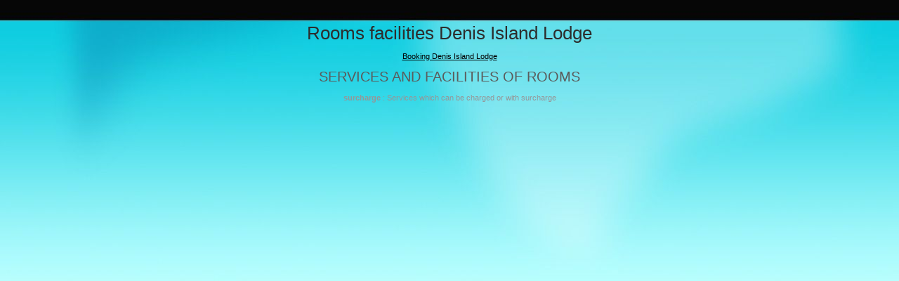

--- FILE ---
content_type: text/html; charset=UTF-8
request_url: https://en.seychelles-booking.com/seychelles-online-sc/informations/facilites-chambre-hotel-Denis%20Island%20Lodge-FR-257.html
body_size: 255
content:



<!DOCTYPE html PUBLIC "-//W3C//DTD XHTML 1.0 Transitional//EN" "https://www.w3.org/TR/xhtml1/DTD/xhtml1-transitional.dtd">
<html xmlns="https://www.w3.org/1999/xhtml/">
<head>
<title>RESERVATION HOTEL SEYCHELLES - Reservations en ligne - Facilites sur place - amenagements chambres Denis Island Lodge</title>
<meta name="Description" content="Reservations Seychelles 100% en ligne et en direct, Denis Island Lodge - EQUIPEMENTS ET FACILITES EN CHAMBRE. Premiere centrale de multi-reservations sur les Seychelles." />
<meta name="Keywords" content="réserver un hotel aux seychelles,reserver un hotel aux seychelles,réserver une villas aux seychelles,reserver une villa aux seychelles,réserver un guesthouse aux seychelles,reserver un guesthouse aux seychelles,hotel seychelles,hotels seychelles,hôtel Seychelles,hôtels Seychelles,location de villa,louer une villa,bungalow,appartement seychelles,appartements seychelles,hébergement seychelles,hebergement seychelles,vols,billets avions seychelles,voyages de noces,séjour seychelles,sejours seychelles,vacances seychelles,vacance seychelles,location de voitures seychelles,location de voiture mahe,location de voiture praslin,location auto,location auto seychelles,location auto mahe,location auto praslin,croisières seychelles,croisiere seychelles,pêche au gros seychelles,réservation hôtels,hotels luxes seychelles,treking,sport nautique,plongée sours marine,hôtels balnéaires,excursion seychelles,excursions seychelles,excursion mahe,excursions mahe,excursion praslin,excursions praslin,excursion la digue,excursions la digue,transfert hotel seychelles" />
<style type="text/css">
body {
	background-color: #6FE9F1;
}
</style>
<link href="/seychelles-online-sc/styles/common.css" rel="stylesheet" type="text/css" />
</head>
<body>
<div align="center"></div>
<br />
<br /><br />
<div align="center"><h1>Rooms facilities Denis Island Lodge</h1><br />
<a href="https://en.seychelles-booking.com/seychelles-online-sc/reservations-hotel-Seychelles-Denis Island-****-Denis Island Lodge-257.html">Booking Denis Island Lodge</a></div>
<div align="center"><br />
  <span class="UI_texte-rubrique11">SERVICES AND FACILITIES OF ROOMS</span><br />
  <br />
<table width="600" border="0" cellspacing="0" cellpadding="0">
  <tr>
    <td width="150" valign="top"></td>
    <td width="150" valign="top"></td>
    <td width="150" valign="top"></td>
    <td width="150" valign="top"></td>
    </tr>
</table>
<span class="pdt-UI_summarydesc"><strong>surcharge</strong> : Services which can be charged or with surcharge</span>
</div>
</body>
</html>
 

--- FILE ---
content_type: text/css
request_url: https://en.seychelles-booking.com/seychelles-online-sc/styles/common.css
body_size: 9332
content:
@charset "utf-8";
a { color: #000}
a:hover, a:active, a:focus { outline: none; }
HTML, BODY, DIV, SPAN, P, A, UL, OL, LI, DL, DT, DD, H1, H2, H3, H4, H5, H6, IMG, FORM, INPUT, SELECT, TEXTAREA, EMBED { margin:0px; padding:0px; font-size: 11px;}
body { font-family:  Arial, Helvetica, sans-serif; font-size:11px; margin:0px; padding:0px;	color:#000;}
IMG { border:0px;}
/*============================
 * Generic Layout manipulation 
 ===============================*/
 .relativePos { position: relative !important}
 .center { text-align: center; }
.capitalizeText { text-transform: capitalize }
.left {	float:left;}
.right { float:right;}
.clear { clear:both; overflow:hidden; height: 0px  }
.clearS { clear:both;}
.clearLeft { clear:left;}
.clearRight { clear:right;}
.hidden { display:none; }
hr { clear: both; visibility: hidden; margin: 0; padding:0;	height: 1px}
.sep5 {	clear: both;	margin-top: 5px}
.margeT5 {	margin-top:5px;}
.margeT10 {	margin-top:10px;}
.margeT15 {	margin-top:15px;}
.margeT25 {	margin-top:25px;}
.margeT35 {	margin-top:35px;}
.margeT40 {	margin-top: 40px;}
.margeT60 {	margin-top: 60px;}
.margeL5 {	margin-left: 5px;}
.margeL10 {	margin-left: 10px;}
.margeL15 {	margin-left: 15px;}
.margeL25 {	margin-left: 25px;}
.margeB1 {	margin-bottom: 1px;}
.margeB5 {	margin-bottom:5px;}
.margeB10 {	margin-bottom: 10px;}
.margeB15 {	margin-bottom: 15px;}
.margeB25 {	margin-bottom: 25px;}
.margeB50 {	margin-bottom: 50px;}
.margeB100 { margin-bottom: 100px;}
.margeR5 {	margin-right: 5px;}
.margeR10 {	margin-right: 10px;}
.margeR15 {	margin-right: 15px;}
.margeR20 {	margin-right: 20px;}
.margeR30 {	margin-right: 30px;}
.margeR2 {	margin-right: 2px;}
.no-border { border: none; border-top: none}
.no-background { background: none; }
/*=============
 * Form styling
 ==============*/
select{ font-size: 11px; border: 1px solid #dddddd; color: #575757; padding: 1px; font-family: 'Open Sans',sans-serif}
FIELDSET { border: none; padding-bottom: 5px}
INPUT, textarea { font-size: 11px; font-family: 'Open Sans',sans-serif; padding:4px; font-size: 12px}
LABEL { font-family: 'Open Sans',sans-serif}
.invalidInput { border: 2px solid #ff0000}
.error { border:2px solid #8A1F11;}

h1 { color:#2d2d2d; font-family:'Open Sans',sans-serif;
font-size:26px;
font-weight:400;
margin:0 0 4px;line-height:22px;
padding:0 0}
.afterH1, .afterH1 p { color:#080808 !important; font-family:'Open Sans',sans-serif; font-size:12px; font-weight:300; text-align:justify; color: #080808; margin: 0 0 12px 0; line-height: 15px}

.pave h1 { font-size: 19px}
h2 { color:#2d2d2d; font-family: 'Yanone Kaffeesatz', sans-serif; font-size: 24px; font-weight: normal }
h2 span { padding: 0 10px 0 0;  background: #fff; }
h3 {font-size: 12px; font-weight: bold; color: #044b6b; margin: 10px 0 2px 4px;}
h4 {}

/*===========
 * Common UI
 ============*/
 body { background: url(../images/seychelles-reservations_bg.jpg) repeat-x #bbffff;}
.container { margin-left:auto; margin-right:auto; width: 990px; }
.window { }

.UI_loading { padding: 4px 4px 4px 6px; font-size: 10px; color : #505050}
.UI_loading img { padding: 0 4px 0 0}
.UI_separator { margin: 30px 0 0 0;}

.UI_body { width: 990px; background: url(../images/UI_body-bg.png) repeat-y ;}
.UI_body-content  { width: 980px; margin: 0 auto} 
.UI_body-content-pgTitle-content {
    position: absolute;
    bottom: 20px;
    z-index: 100000;
    left: 8px;
    height: 25px;
    width: 550px;
}
.after-pgTitle { margin: 12px 0 0 0}
.UI_body-content-pgTitle { position: absolute; bottom: -10px; z-index:100000} /* home */
.UI_body-bottom { width: 990px; background: url(../images/UI_body-bottom.png) no-repeat; height: 18px;}
.UI_body-content-pgTitle img.seychelles-resa { margin: 0 0 5px 0}

.x-standbutton { width: 91px; height: 20px; background: url(../images/bg-btn.png) no-repeat; float: left; margin: 0 10px 0 0; padding:4px 0 3px 0; text-align: center}
.x-standbutton a { font-family: 'Yanone Kaffeesatz', sans-serif; color: #676767; text-transform: uppercase; font-size: 15px; text-decoration: none; display: block; width: 91px; }
.x-standbutton2 { width: 91px; height: 20px; background: url(../images/bg-btn.png) no-repeat; float: left; margin: 0 10px 0 0; padding:4px 0 3px 0; text-align: center}
.x-standbutton2 a { font-family: 'Open Sans',sans-serif; color: #676767; font-size: 12px; text-decoration: none; display: block; width: 91px; }
.x-standbutton3 { width: 40px; height: 25px; background: url(../images/bg-btn4.png) no-repeat; float: left; margin: 0 10px 0 0; padding:4px 0 3px 0; text-align: center}
.x-standbutton3 a { font-family: 'Yanone Kaffeesatz', sans-serif; color: #FFFFFF; font-size: 15px; text-decoration: none; display: block; width: 41px; }
.x-standbutton4 { width: 182px; height: 27px; background: url(../images/bg-btn5.png) no-repeat; float: left; margin: 0 10px 0 0; padding:4px 0 3px 0; text-align: center}
.x-standbutton4 a { font-family: 'Yanone Kaffeesatz', sans-serif; color: #676767; text-transform: uppercase; font-size: 15px; text-decoration: none; display: block; width: 182px; }
.x-standbutton5 { width: 40px; height: 25px; background: url(../images/bg-btn2.png) no-repeat; float: left; margin: 0 10px 0 0; padding:4px 0 3px 0; text-align: center}
.x-standbutton5 a { font-family: 'Yanone Kaffeesatz', sans-serif; color: #676767; font-size: 15px; text-decoration: none; display: block; width: 41px; }
.x-standbutton6 { width: 80px; height: 20px; background: url(../images/bg-btn6.png) no-repeat; float: left; margin: 0 10px 0 0; padding:4px 0 3px 0; text-align: center}
.x-standbutton6 a { font-family: 'Open Sans',sans-serif; color: #676767; font-size: 12px; text-decoration: none; display: block; width: 91px; }
.x-standbutton8 { width: 182px; height: 27px; background: url(../images/bg-btn8.png) no-repeat; float: left; margin: 0 10px 0 0; padding:4px 0 3px 0; text-align: center}
.x-standbutton8 a { font-family: 'Yanone Kaffeesatz', sans-serif; color: #000000; text-transform: uppercase; font-size: 15px; text-decoration: none; display: block; width: 182px; }

.pavecontent ul { margin:0 0 0 15px}
.pavecontent ul li { font-size:12px;}
.textcontent {}
.textcontent  p, .divAsP { margin: 0 0 8px 0; font-size: 12px; text-align: justify}
.divAsP { margin: 0 0 16px 0 !important}
.divAsP li { font-size: 11px !important;}
.pavecontent {}
.pavecontent .testimonials { margin-bottom: 20px; margin-top: 12px }
.pavebottommargin { margin-bottom: 20px }
.pavetopmargin {margin-top: 20px }
.pricewrapper {  margin: 5px  0 0 0}
.specialofferwrapper .price { color: #ee9a23; font-size: 20px;}
.apartirde { color: #FFF; font-size: 11px; }
.prixbarre { text-decoration: line-through}
.pgTitleWrapper {}
.pgTitle { color: #6a6a6b; font-family:'Open Sans',sans-serif;  font-size: 32px; margin: 0 0 8px 0; display: block ; float: left}
.pgTitle-behind { float: right; margin: 10px 0 0}


/*========
 UI_header 
 =========*/
.UI_header { }
.UI_header-firstbar { color: #fFF; margin: 3px 0 0 0}
.UI_header-firstbar-content { width:685px; float: right}
.UI_header-firstbar-item { float: left; width: 230px;}
.UI_header-firstbar-item-combo { float: left; width: 150px;}

.UI_combo .item-left {  float: left; width: 13px; height: 22px; background: url(../images/header-combo_left.png) no-repeat }
.UI_combo .item-center {  float:left; background: url(../images/header-combo_bg.png) repeat-x; height:18px; padding: 4px 0px 0 0; }
.UI_combo .item-center a { display: block; width: 100%; text-decoration: none; color: #fff}
.UI_combo .item-right {  float: left; width: 10px; height: 22px; background: url(../images/header-combo_right.png) no-repeat }
.UI_combo-arrow { padding: 0 0 0 5px}
.UI_combo-expand { background:none repeat scroll 0 0 #000000; padding:6px 14px; position:absolute; width:132px; display: none; z-index: 10000; }
.UI_combo-expand2 { background:none repeat scroll 0 0 #000000; padding:6px 14px; position:absolute; width:432px; display: none; z-index: 10000; }

.UI_combo-expand .title { font-size: 15px;}
.UI_combo-expand ul li { list-style-type: none; margin: 2px 0}
.UI_combo-expand ul li a { color: #FFF; text-decoration: none}




.UI_logo { margin: 4px 0 4px 20px}
.UI_logo-content { width: 300px; float: left}
.UI_header-weather-meteo { float: right; padding: 70px 5px 0 0; font-size: 12px;}
.UI_header-weather-time { float: right; padding: 81px 15px 0 0; font-size: 12px;}

.headerwrap {  width: 990px;}
.headernavwrap-left { width: 13px; height: 59px; background: url(../images/UI_headerTab_left-2.png) no-repeat bottom; float: left }
.headernavwrap-right { width: 13px; height: 59px; background: url(../images/UI_headerTab_right-2.png) no-repeat bottom; float: left }
/* HEADER HAVIGATION */
.headernav {  width:964px; background: url(../images/UI_headerTab_bg.png) repeat-x bottom; float: left; height: 59px}
.headernav ul {}
.headernav ul li { cursor: pointer; display:block; float:left; height: 52px; /* padding: 0 12px 0; */ background: url(../images/UI_headerTab_sep.png) no-repeat right 10px}
.headernav ul li a { display:block; text-decoration:none; font-family:'Open Sans', sans-serif; color: #fff; font-size: 18px;  }
.headernav ul li.on { }
.headernav li .menuItem-left {  width: 16px; float: left ; height: 59px;}
.headernav li .menuItem-center { padding-top:20px; float: left}
.headernav li .menuItem-right { width: 16px; float: left; height: 59px; }
.headernav li:hover, .headernav li.ON {}
.headernav li:hover .menuItem-left, .headernav li.ON .menuItem-left  {  width: 16px; background: url(../images/UI_headernav-item-left-GRAY_ON.png) no-repeat}
.headernav li:hover .menuItem-center, .headernav li.ON .menuItem-center {  height:39px;  background: url(../images/UI_headernav-item-bg-GRAY_ON.png) repeat-x;}
.headernav li:hover .menuItem-right , .headernav li.ON .menuItem-right {  width: 16px; background: url(../images/UI_headernav-item-right-GRAY_ON.png) no-repeat}
.headernav li.RED:hover .menuItem-left, .headernav li.RED.ON .menuItem-left  { background: url(../images/UI_headernav-item-left_ON.png) no-repeat}
.headernav li.RED:hover .menuItem-center, .headernav li.RED.ON .menuItem-center { background: url(../images/UI_headernav-item-bg_ON.png) repeat-x; }
.headernav li.RED:hover .menuItem-right , .headernav li.RED.ON .menuItem-right {background: url(../images/UI_headernav-item-right_ON.png) no-repeat}
.headernav li.RED H3 {  background:#c22624}
.headernav li.BLUE:hover .menuItem-left, .headernav li.BLUE.ON .menuItem-left  { background: url(../images/UI_headernav-item-left-BLUE_ON.png) no-repeat}
.headernav li.BLUE:hover .menuItem-center, .headernav li.BLUE.ON .menuItem-center {background:  url(../images/UI_headernav-item-bg-BLUE_ON.png) repeat-x;  }
.headernav li.BLUE:hover .menuItem-right , .headernav li.BLUE.ON .menuItem-right {  background: url(../images/UI_headernav-item-right-BLUE_ON.png) no-repeat}
.headernav li.BLUE H3 {  background:#00326c}
.headernav li.GREEN:hover .menuItem-left, .headernav li.GREEN.ON .menuItem-left  { background: url(../images/UI_headernav-item-left-GREEN_ON.png) no-repeat}
.headernav li.GREEN:hover .menuItem-center, .headernav li.GREEN.ON .menuItem-center {background: url(../images/UI_headernav-item-bg-GREEN_ON.png) repeat-x;  }
.headernav li.GREEN:hover .menuItem-right , .headernav li.GREEN.ON .menuItem-right {  background:url(../images/UI_headernav-item-right-GREEN_ON.png) no-repeat}
.headernav li.GREEN H3 {  background:#007a3d}
.headernav li.YELLOW:hover .menuItem-left, .headernav li.YELLOW.ON .menuItem-left  { background: url(../images/UI_headernav-item-left-YELLOW_ON.png) no-repeat}
.headernav li.YELLOW:hover .menuItem-center, .headernav li.YELLOW.ON .menuItem-center {background: url(../images/UI_headernav-item-bg-YELLOW_ON.png) repeat-x;  }
.headernav li.YELLOW:hover .menuItem-right , .headernav li.YELLOW.ON .menuItem-right {  background: url(../images/UI_headernav-item-right-YELLOW_ON.png) no-repeat}
.headernav li.YELLOW H3 {  background:#fbc500}
.headernav li.GRAY:hover .menuItem-left, .headernav li.GRAY.ON .menuItem-left  { background: url(../images/UI_headernav-item-left-GRAY_ON.png) no-repeat}
.headernav li.GRAY:hover .menuItem-center, .headernav li.GRAY.ON .menuItem-center {background: url(../images/UI_headernav-item-bg-GRAY_ON.png) repeat-x;  }
.headernav li.GRAY:hover .menuItem-right , .headernav li.GRAY.ON .menuItem-right {  background: url(../images/UI_headernav-item-right-GRAY_ON.png) no-repeat}
.headernav li.GRAY H3 {  background:#2d2d2d}
.headernav li:hover a, .headernav li.ON a {}
.submenu { position: absolute; z-index:100000 !important}
/* .submenu-bg {padding:0px 0; width:480px;  background: rgb(255, 255, 255);  background: rgba(255, 255, 255, 0.8); }*/
.submenu-bg { padding:0px 0; width:480px; background: url(../images/submenu-bg.png) repeat transparent }
/* .submenu-bg { padding:0px 0; width:480px; background: #fff; opacity: 0.8;  filter: alpha(opacity = 80); } */

.submenu h3 { background: #c22624; font-family: 'Yanone Kaffeesatz', sans-serif; font-weight: 400; font-size: 26px; color: #FFF; margin: 0; padding: 8px; letter-spacing:1px;}
ul.submenu-list { margin: 0; padding: 8px 0; }
ul.submenu-list li, ul.submenu-list li:hover { background: none; display:block; float: left; padding:4px 8px; width:222px; height: inherit; }
.pass2Right { float: right !important}
ul.submenu-list li:hover { font-weight: bold; background: #FFF;}
ul.submenu-list li a { font-family: 'Open Sans', sans-serif !important; font-weight: 400; font-size: 14px !important; color:#2d2d2d}

/* HEADER SLIDESHOW */
.UI_headerphotoviewer { position: relative; height: 341px;  width: 980px; }
.UI_headerphotoviewer-item { background-position: center top; background-repeat: no-repeat; width:100%;  height: 341px;  position: absolute}
.UI_headerphotoviewer-deco { position: absolute; z-index:1000; bottom: 0 /*-207px*/; background: transparent url(../images/UI_postheader-deco.png) no-repeat; width: 980px; height: 134px;}
#headertxt { width:960px; margin:0 auto; clear:both; position:relative; top:124px; }
#firstline { background-image:url("../images/textbg.png"); color:#333; font-size:40px; padding:4px 13px 7px; float:left; display:block; }
#secondline { background-image:url("../images/textbg.png"); color:#fc7909; text-decoration:none; font-size:32px; padding:0 13px 10px; float:left; display:block; clear:both; }
#secondline:hover { text-decoration:none; color:#fc7909; }
.pictured { background-color:#fc7909; color:#FFF; font-size:12px; padding:9px 16px; text-transform:uppercase; float:left; display:block; clear:both; margin-top:10px; }
.pictured a { font-size:16px; font-style:italic; letter-spacing:0; text-transform:none; color:#FFF; text-decoration:none; }
.pictured a:hover { text-decoration:underline; }
.btn { height:32px; width:32px; float:left; cursor:pointer; }
#back { background-image:url("../images/btn_back.png"); }
#next { background-image:url("../images/btn_next.png"); }
#control { background-image:url("../images/btn_pause.png"); }

/******
 * BODY 
 *******/
.UI_primarysidebar {  width: 605px; float: left; margin:0 0 0 8px}
.UI_secondarysidebar { width: 349px; float: right;}
.UI_secondarysidebar-first { width: 349px; background: #0a3669 url(../images/UI_searchengine-bg.jpg) no-repeat}
.UI_secondarysidebar-title { font-family: 'Open Sans', sans-serif; color: #FFF; font-size: 24px; padding: 6px 0 8px 8px; font-weight: 400}

/* Primary sideBar */
.UI_intro { margin: 10px 0 15px 0}
.UI_intro2 { margin: 20px 0 15px 0}
.UI_intro p { color: #080808 !important; font-family: 'Open Sans', sans-serif; font-size: 13px; font-weight: 400}

.UI_primarysidebar p { font-size: 12px; color: #aaa7a7; text-align: justify}
.UI_primarysidebar-standBloc { width: 605px; }
.UI_primarysidebar-standBloc-top { width: 590px; height: 40px; padding: 7px 0 0 15px; font-family: 'Open Sans', sans-serif;  font-weight: 300; font-size: 24px; color: #676767; background: url(../images/UI_primarysidebar-standBloc-top.gif) no-repeat;}
.UI_primarysidebar-standBloc-bg { width: 565px; padding: 5px 20px; background: url(../images/UI_primarysidebar-standBloc-bg.gif) repeat-y}
.UI_primarysidebar-standBloc-bottom { width: 605px; height: 12px; background: url(../images/UI_primarysidebar-standBloc-bottom.gif) no-repeat; }

.UI_bloc123 { width: 238px; height: 448px; background: url(../images/UI_bloc-123_bg.png) no-repeat; float: left}	
.UI_bloc-UI_seychellesinfo { width: 357px; float: right}
.UI_bloc123-item { margin: 15px 8px 0 45px}
.UI_bloc123-title { font-family: 'Open Sans', sans-serif; font-weight: 700; color: #ffffff; font-size: 24px; margin: 0 0 2px 0}
.UI_bloc123-content { font-family: 'Open Sans', sans-serif; color: #fff; font-size: 12px; text-align: left; font-weight: 300}
.UI_bloc123-UI_bloc1 { margin-bottom: 35px; } 
.UI_bloc123-UI_bloc2 { margin-bottom: 45px; } 

.blocAVANTAGES {
  width: 235px;
  height: 320px;
  margin-left: 0px;
  margin-bottom:350px;
  } 

.UI_standBloc-S { width: 176px; margin: 0 0 8px 0}
.UI_standBloc-S-top { width: 176px; height: 10px; background: url(../images/UI_standBloc-S_top.png) no-repeat}
.UI_standBloc-S-bg {  width: 176px; background: url(../images/UI_standBloc-S_bg.png) repeat-y}
.UI_standBloc-S-title { background: url(../images/ombreSep-S.gif) no-repeat bottom; padding: 0 8px 6px; height: 64px}
.UI_standBloc-S-title  img , .UI_standBloc-L-title img{ display: block; float: left; margin: 0 8px 0 0}
.UI_standBloc-titletext { font-family: 'Yanone Kaffeesatz', sans-serif; font-weight: 400;  font-size: 24px; color: #2d2d2d; line-height: 20px; margin: 0 0 8px 0; padding: 4px 0 0 0; display: block }
.UI_standBloc-titletext a { color: #2d2d2d; text-decoration: none; font-size: 24px;  }
.UI_standBloc-S-content { font-size: 12px; color: #aaa7a7; width: 92%; margin: 0 auto}
.UI_standBloc-S-bottom { width: 176px; height: 10px; background: url(../images/UI_standBloc-S_bottom.png) no-repeat}

.UI_standBloc-S2 { width: 152px; margin: 0 0 8px 0}
.UI_standBloc-S2-top { width: 152px; height: 10px; background: url(../images/UI_standBloc-S2_top.png) no-repeat}
.UI_standBloc-S2-bg {  width: 152px; background: url(../images/UI_standBloc-S2_bg.png) repeat-y}
.UI_standBloc-S2-title { background: url(../images/ombreSep-S2.gif) no-repeat bottom; padding: 0 8px 6px; height: 45px}
.UI_standBloc-S2-title2 { background: url(../images/ombreSep-S2.gif) no-repeat bottom; padding: 0 8px 6px; height: 85px}
.UI_standBloc-S2-title3 { background: url(../images/ombreSep-S2.gif) no-repeat bottom; padding: 0 8px 6px; height: 25px}
.UI_standBloc-S2-title  img , .UI_standBloc-L-title img{ display: block; float: left; margin: 0 8px 0 0}
.UI_standBloc-titletext2 { font-family: 'Yanone Kaffeesatz', sans-serif; font-weight: 400;  font-size: 24px; color: #2d2d2d; line-height: 20px; margin: 0 0 8px 0; padding: 4px 0 0 0; display: block }
.UI_standBloc-titletext2 a { color: #2d2d2d; text-decoration: none; font-size: 24px;  }
.UI_standBloc-S2-content { font-size: 12px; color: #aaa7a7; width: 92%; margin: 0 auto}
.UI_standBloc-S2-bottom { width: 152px; height: 10px; background: url(../images/UI_standBloc-S2_bottom.png) no-repeat}


.UI_standBloc-L { width: 357px; margin: 0 0 15px 0}
.UI_standBloc-L-top { width: 357px; height: 10px; background: url(../images/UI_standBloc-L_top.png) no-repeat}
.UI_standBloc-L-bg {  width: 357px; background: url(../images/UI_standBloc-L_bg.png) repeat-y}
.UI_standBloc-L-title { background: url(../images/ombreSep-L.gif) no-repeat bottom; padding: 0 8px 6px; height: 64px }
.UI_standBloc-L-title  img {}
.UI_standBloc-L-content { font-size: 12px; color: #aaa7a7; width: 92%; margin: 0 auto}
.UI_standBloc-L-content p { margin-bottom: 5px;}
.UI_standBloc-L-bottom { width: 357px; height: 10px; background: url(../images/UI_standBloc-L_bottom.png) no-repeat}

.UI_fullDHTravelGuide { margin: 0 0 8px 0}
.UI_fullDHTravelGuide p { margin: 0; padding: 0 !important; line-height: 14px;}
.UI_fullDHTravelGuide img { padding: 0 10px 0 0}

.UI_primarysidebar-UI_partners { margin: 8px 0 0 0}
.UI_primarysidebar-UI_partners img { }
.putLeftRightSeparator { margin: 0 8px} 

/* Secondary sideBar */
.UI_secondarysidebar-productwrapper { background: #189da7 url(../images/UI_secondarysidebar-secbloc-bg.png) repeat-x;}
.UI_secondarysidebar-productwrapper-title { font-family: 'Open Sans', sans-serif; font-size: 20px; color: #d9f9fb; padding: 8px 8px; font-weight: 400}
.UI_secondarysidebar-productwrapper-wrap { width: 333px; margin: 0 auto}
.UI_secondarysidebar-productwrapper-tab {}
.UI_secondarysidebar-productwrapper-productloopwrapper { width: 333px; padding: 0 0 8px 0}
.UI_secondarysidebar-productwrapper-productloopwrapper-top { width: 333px; background: url(../images/UI_secondarysidebar_prodwrapper-top.png) no-repeat center bottom; height: 6px}
.UI_secondarysidebar-productwrapper-productloopwrapper-bg { width: 317px; padding: 2px 8px 0; background: url(../images/UI_secondarysidebar_prodwrapper-bg.png) repeat-y;}
.UI_secondarysidebar-productwrapper-productloopwrapper-bg-map { width: 323px; padding: 1px 5px 0; background: url(../images/UI_secondarysidebar_prodwrapper-bg.png) repeat-y;}
.UI_secondarysidebar-productwrapper-productloopwrapper-bottom { width: 333px; background: url(../images/UI_secondarysidebar_prodwrapper-bottom.png) no-repeat; height: 6px}

.UI_secondarysidebar-productloop { width: 100%; color: #007a83; padding: 4px 0 4px 0; border-bottom: 1px solid #ebebeb}
.UI_secondarysidebar-productloop-photo { width: 84px; float: left; height: 59px;}
.UI_secondarysidebar-productloop-UI_detail { float:left; padding:0 0 0 8px; width:149px;}
.UI_secondarysidebar-productloop-UI_detail2 { float:left; padding:0 0 0 8px; width:225px;}
.UI_secondarysidebar-productloop-UI_detail-name a { font-family: Arial, Helvetica, sans-serif; color: #007a83; font-size: 15px; font-weight: bold; text-decoration: none}
.UI_secondarysidebar-productloop-UI_detail ul { margin:2px 0 0;}
.UI_secondarysidebar-productloop-UI_detail ul li { list-style-type: none }
.UI_secondarysidebar-productloop-UI_price { float: left; width: 60px; height: 41px; background: url(../images/UI_secondarysidebar-productloop-UI_price.png) no-repeat; padding: 8px }
.UI_secondarysidebar-productloop-UI_detail-price { font-size: 16px; color: #FFFFFF; font-family: "Trebuchet MS"}
.UI_secondarysidebar-productloop-UI_detail-price2 { font-size: 13px; color: #FFFFFF; font-family: "Trebuchet MS"}
.UI_secondarysidebar-productloop-UI_detail-price3 { font-size: 8px; color: #FFFFFF; font-family: "Trebuchet MS"}


.UI_secondarysidebar-productwrapper-tab {}
.UI_secondarysidebar-productwrapper-tab ul { padding: 0 0 0 10px; margin:0}
.UI_secondarysidebar-productwrapper-tab ul li { list-style-type: none; margin:0;display:block; float:left; height: 25px; padding: 0 0 0 8px; }
.UI_secondarysidebar-productwrapper-tab ul li a { display:block; text-decoration:none; font-family: 'Open Sans', sans-serif; color: #fff; font-size: 15px; padding: 4px 0 0 0  }
.UI_secondarysidebar-productwrapper-tab li.ON .menuItem-left  { float: left; width: 7px; height: 25px; background: url(../images/UI_secondarysidebar_prodwrapper_tab-left.png) no-repeat}
.UI_secondarysidebar-productwrapper-tab li.ON .menuItem-center { float:left; background: url(../images/UI_secondarysidebar_prodwrapper_tab-bg.png) repeat-x; height:25px}
.UI_secondarysidebar-productwrapper-tab li.ON .menuItem-right { float: left; width: 7px; height: 25px; background: url(../images/UI_secondarysidebar_prodwrapper_tab-right.png) no-repeat}
.UI_secondarysidebar-productwrapper-tab li.ON .menuItem-center a { color: #1ac7d2}
  /* Moteur de recherche */
 .UI_searchengine { width: 349px; }
 .UI_searchengine-entete { height:120px; width: 341px; background: #000000 url(../images/UI_searchengine_top.png) repeat-x; padding: 8px 4px}
 .UI_searchengine-entete  div.UI_searchengine-entete-item { cursor: pointer; display: block; float: left; margin: 0 9px 7px 0; background: url(../images/UI_searchengine_radioBox.png) no-repeat; padding: 5px 0 0 26px;}
 .UI_searchengine-entete  div.UI_searchengine-entete-item a { color: #ffffff; font-family:'Yanone Kaffeesatz',sans-serif; font-size:17px; text-decoration: none; }
 .UI_searchengine-entete  div.UI_searchengine-entete-item:hover, .UI_searchengine-entete  div.ON { background: url(../images/UI_searchengine_radioBox-active.png) no-repeat;}

 .UI_searchengine form { color: #FFF}
 .UI_searchengine form fieldset { margin: 0 0 4px 0}
 .UI_searchengine form label { display: block; color: #FFF; margin:0 0 4px; float: left; width: 106px;}
 .UI_searchengine form select { width: 150px; padding: 2px; }
  .UI_searchengine form  select,  .UI_searchengine form  input { color: #090909; font-size: 11px}
 .UI_searchengine form .datedeparture { height:15px; padding:2px 0 3px 8px; margin: 0; width:115px;}
 .UI_searchengine form img {  padding:0 0 4px 0; }
 .UI_search_PostLabel {  clear:both; overflow:hidden; }
 .UI_searchengine form .submit { margin: 8px 0 0 0 ; float: right; }
.UI_searchengine-wrapper { width: 290px; margin: 0 auto; padding: 10px 0} 

.subfieldset { width: 85px; float: left; text-align: center; margin: 0 0 8px 0}
.subfieldset label { display: inline !important; float: none !important}
.subfieldset select { width: 56px !important; margin: 4px 0 0 0}
.UI_searchengine-radiobox { color: #FFF}
.UI_searchengine-radiobox span { padding: 0 10px 0 0 }

.UI_searchengine-radiobox input { color: #FFF; }


/*=========
 UI_footer 
 ==========*/
.UI_footer { background: url(../images/UI_footer-bg.png) no-repeat ; height: 423px; }
.UI_footer-content {  margin-left:auto; margin-right:auto; width: 960px; margin-top: 6px; position: relative; height: 100%; }
.UI_footer-UI_item { margin: 0 12px 20px 0; width: 153px; float: left}
.UI_footer-UI_item-title { font-size: 16px; color: #00a2ae; display: block; margin: 0 0 2px 0}
.UI_footer-UI_item ul { list-style-type: none;}
.UI_footer-UI_item ul li {}
.UI_footer-UI_item ul li a { color: #00a2ae; font-size: 10px; text-decoration: none}
.UI_footer-pro { float: left; width: 277px; background: url(../images/UI_footer-pro-bg.png) no-repeat; padding: 10px 10px 0; color: #008089; margin: 0 0 25px 0}
.UI_footer-pro-title { display: block; font-size: 17px; margin: 0 0 4px 0 }
.UI_footer-pro-content { font-size: 11px}
.UI_footer-bottom { position: absolute; bottom: 40px; right: 10px; color: #006b72; font-family:'Open Sans',sans-serif  }
.UI_footer-bottom  a { color: #006b72; text-decoration: none}


/*==============
 COMMON CLASSES 
 ===============*/
.break { clear:both; }
.slideloading { background: url(../images/progress.gif) no-repeat #000 center center; width: 80px; height: 80px; position: absolute; top: 250px; left: 250px; }

h4 { border-bottom:1px solid; font-family:'Open Sans',sans-serif; font-size:20px; line-height:28px; margin:0 0 4px;} /* Puritan */
.fancyform { /* border-left:2px solid #8B7E71; padding:2px 0 2px 8px; */}
.fancyform p { margin: 0 0 6px 0}
.fancyform label { display:block; float:left; width:170px;}
.fancyform input { padding: 2px; margin: 0 0 0 4px;}
.fancyform textarea { margin:0 0 0 4px; padding:2px; width:240px;}
.fancyform  .submitbtn { margin:0 0 0 164px; width:80px;} 
.form_error { color:#FF0000; font-size:12px; font-weight:bold; margin:0 0 14px !important;}
.helpform { font-size: 11px; color: #333; margin:0 0 17px; font-family:'Open Sans',sans-serif }
.helpform a { color: #333;}

.contentwrap { padding-left:8px !important;}
.contentwrap .introtext { margin: 12px 0 0 0; text-align: justify}

/*==================
 LISTE DES RESULTAT 
 ===================*/
#UI_list { margin-left:-5px;}
.UI_listloop { width: 614px; margin: 2px auto 0}
.UI_listloop-top { width: 614px; background: url(../images/list_UI_loop-top.png) no-repeat; height: 14px;}
.UI_listloop-bg { width: 590px; background: url(../images/list_UI_loop-bg.png) repeat-y; padding: 0 13px}
.UI_listloop-left { width: 155px; float: left; }
.UI_listloop-right { width: 424px; float: right}

.UI_listloop-proddtl { width: 311px; float: left; margin: 0 7px 0 0}
.UI_listloop-proddtl-prodname { color: #34c6db; font-family: 'Open Sans',sans-serif; font-weight: 600; font-size: 20px;}
.UI_listloop-proddtl-prodname2 { color: #34c6db; font-family: 'Open Sans',sans-serif; font-weight: 600; font-size: 14px;}
.UI_listloop-proddtl-prodname3 { color: #34c6db; font-family: 'Open Sans',sans-serif; font-weight: 600; font-size: 13px;}
.UI_listloop-proddtl ul { list-style-type: none; margin: 3px 0;}
.UI_listloop-proddtl ul li { color: #00939e; font-family: 'Open Sans',sans-serif; font-weight: 700; font-size: 13px;}
.UI_listloop-proddtl p { color: #00939e; font-family: 'Open Sans',sans-serif; font-weight: 400; line-height:14px; font-size: 11px;}
.UI_listloop-prodprice { width: 106px; float: right}
.UI_listloop-prodprice a { text-transform: uppercase; font-size: 15px; color: #00939e; font-family: 'Yanone Kaffeesatz', sans-serif; text-decoration: none; display: block; text-align: center; margin: 8px 0 10px 0 }
.UI_listloop-prodpricewrapper { width: 90px; height: 45px; background: url(../images/list_UI_pricewrapper.png) no-repeat; color: #FFF; padding: 14px 8px 8px}
.apartirde { font-size: 11px; display: block;}
.price { font-size: 22px; font-family: 'Open Sans',sans-serif; line-height: 30px}
.price2 { font-size: 28px; font-family: 'Open Sans',sans-serif; line-height: 30px}
.price3 { font-size: 18px; font-family: 'Open Sans',sans-serif; line-height: 30px}
.price4 { font-size: 14px; font-family: 'Open Sans',sans-serif; line-height: 30px}
.UI_listloop-bottom { width: 614px; background: url(../images/list_UI_loop-bottom.png) no-repeat; height: 16px;}


/* PAGINATION DE LA LISTE */
.UI_pagination { font-size: 11px; float: right }
.UI_pagination .prev, .UI_pagination .next { color: #CCCCCC}
.UI_pagination a.prev, .UI_pagination a.next { color: #737373}
.UI_pagination a { text-decoration: underline; color: #737373}
.UI_pagination a, .UI_pagination span { padding:0.1em 0.5em;  }
.UI_pagination .current { background:none repeat scroll 0 0 #1a8ac6; color:#fff; font-size:18px; text-decoration: none }
.UI_pagination .current.prev, .UI_pagination .current.next { background:#FFFFFF none repeat scroll 0 0; border-color:#737373; color:#737373; }


.UI_commonBloc { width: 605px;}
.UI_commonBloc-top { width: 605px; height: 10px; background: url(../images/UI_commonBloc-top.gif) no-repeat}
.UI_commonBloc-bg { width: 595px; background: url(../images/UI_commonBloc-bg.gif) repeat-y; padding: 0 7px}
.UI_commonBloc-bottom { width: 605px; background: url(../images/UI_commonBloc-bottom.gif) no-repeat; height: 10px;}
.UI_commonBloc-separator { background: url(../images/UI_commonBloc-separator.png) no-repeat; width: 593px; height: 10px; margin: 6px auto;}
.UI_commonBloc-content { margin: 0px 0; font-size: 12px; padding: 0 0 0 10px}
.UI_commonBloc-action { margin: 6px 0 0 0; padding: 0 0 0 10px;}

/*============
 FICHE PRODUIT
 =============*/
 #UI_pdt { margin: 20px 0 0 0}
.pdt-prodName { font-size: 28px; color: #6a6a71; font-family: 'Open Sans',sans-serif;  display: block; }
.pdt-prodName2 { font-size: 18px; color: #6a6a71; font-family: 'Open Sans',sans-serif;  display: block; }
ul.pdt-UI_detail { list-style-type: none}
ul.pdt-UI_detail li { font-size: 16px; color: #6a6a71; font-family: 'Open Sans',sans-serif; margin: 0 0 ; padding: 0 0;}
.pdt-UI_summarydesc { margin: 25px 0 25px 0; color: #969697; font-size: 11px}
.UI_bookingprice { text-align: center}
.pdt_primarysidebar-summary { float: left; width: 430px; margin: 0 0 10px 0 }
.pdt-UI_pricewrapper { background: url(../images/pdt-pricewrapper.png) no-repeat; width: 158px; height: 72px; padding: 12px 0 0 8px; float: right ; margin:5px 0 0;}
.pdt-UI_pricewrapper .aPartirDe { color: #fff; font-size: 11px}
.pdt-UI_pricewrapper .aPartirDe2 { color: #fff; font-size: 7px}
.pdt-UI_pricewrapper .aPartirDe3 { color: #fff; font-size: 14px}
.pdt-UI_pricewrapper .parPersone { color: #fff; font-size: 10px; }
.pdt-UI_pricewrapper .price { display: block; font-size: 44px; margin: 4px 0 0 0; color: #fff; font-family: 'Yanone Kaffeesatz', sans-serif; font-weight: normal}
.pdt-UI_pricewrapper .price2 { display: block; font-size: 34px; margin: 4px 0 0 0; color: #fff; font-family: 'Yanone Kaffeesatz', sans-serif; font-weight: normal}
.pdt-UI_pricewrapper .TTC { color: #fff;}
.pdt-UI_pricewrapper2 { background: url(../images/pdt-pricewrapper-total.png) no-repeat; width: 158px; height: 72px; padding: 12px 0 0 8px; float: right ; margin:5px 0 0;}
.pdt-UI_pricewrapper2 .aPartirDe { color: #fff; font-size: 11px}
.pdt-UI_pricewrapper2 .aPartirDe2 { color: #fff; font-size: 14px}
.pdt-UI_pricewrapper2 .price { display: block; font-size: 20px; margin: 4px 0 0 0; color: #fff; font-family: 'Yanone Kaffeesatz', sans-serif; font-weight: normal}
.pdt-UI_mediaWrapper { margin: 0 0 20px 0}
.pdt-UI_tab_desc_loop {  padding: 20px 20px 0; margin: 0 0 0px 0}
.pdt-UI_tab_desc_loop h3 { color: #5b5b5b; font-size: 18px; font-weight: normal; margin: 0 0 8px 0}
.pdt-UI_tab_desc_loop .pdt-UI_tab_desc_loop-content { font-size: 12px; color: #5b5b5b}
.pdt-UI_tab_desc_loop p { margin: 8px 0 0 0; font-size: 12px; color: #5b5b5b}
.pdt-UI_tab_desc_loop ul { margin: 0 0 0 20px}
.pdt-UI_tab_desc_loop ul li { font-size: 12px;}
.pdt-UI_bookingbtnWrapper { text-align: right; padding: 20px 20px 10px }

.pdt_secondarysidebar-summary { padding: 10px 8px; width: 333px; margin: 0 auto}
.summary_prodname { border-bottom:1px solid #5A7596;
color:#FFFFFF;
display:block;
font-family:'Open Sans',sans-serif;
font-size:22px;
line-height:27px;
margin:0 0 6px;
padding:10px 0;}
ul.secondarysidebarsummary { list-style-type: none; margin: 0 0 25px 0}
ul.secondarysidebarsummary  li { font-size: 14px; color: #98bce5; font-family: 'Open Sans',sans-serif;}
.summary_prodnamedesc ,  .summary_prodnamedesc  p { margin: 10px 0 0 0; color: #FFF; font-family: 'Open Sans',sans-serif; font-size: 11px; text-align: justify}
.summary_prodnamedesc2 ,  .summary_prodnamedesc  p { margin: 10px 0 0 0; color: #98BCE5; font-family: 'Open Sans',sans-serif; font-size: 10px; text-align: justify}
.summary_prodnamedesc3 ,  .summary_prodnamedesc  p { margin: 10px 0 0 0; color: #98BCE5; font-family: 'Open Sans',sans-serif; font-size: 10px; text-align: justify; text-decoration: underline;}

.summary_UI_bookingbtn { margin: 30px 0 30px 0; text-align: right; color: #95b9e2; font-size: 11px; font-family: 'Open Sans',sans-serif; font-weight: 200 }

.UI_secondarysidebar-UI_priceinfowrapper2 { margin: 0 0 20px 0}
.UI_priceinfowrapper2-top { background: url(../images/pdt-UI_priceinfo2_top.png) no-repeat; width: 333px; height: 8px;}
.UI_priceinfowrapper2-bg { background: url(../images/pdt-UI_priceinfo2_bg.png) #a2f1f6 repeat-x; width: 317px; padding: 8px;}
.UI_priceinfowrapper2-title { font-size: 26px; font-family: 'Yanone Kaffeesatz', sans-serif; font-weight: normal; color: #01666e; margin: 0 0 7px 0; display: block}
.UI_priceinfowrapper2-bg ul { list-style-type: disc !important; margin: 0 0 0 20px}
.UI_priceinfowrapper2-bg ul li { color: #01666e; margin: 4px 0 0 0;}
.UI_priceinfowrapper2-bottom { background: url(../images/pdt-UI_priceinfo2_bottom.png) no-repeat; width: 333px; height: 8px;}

.UI_secondarysidebar-UI_priceinfowrapper { margin: 0 0 20px 0}
.UI_priceinfowrapper-top { background: url(../images/pdt-UI_priceinfo_top.png) no-repeat; width: 333px; height: 8px;}
.UI_priceinfowrapper-bg { background: url(../images/pdt-UI_priceinfo_bg.png) #a2f1f6 repeat-x; width: 317px; padding: 8px;}
.UI_priceinfowrapper-title { font-size: 26px; font-family: 'Yanone Kaffeesatz', sans-serif; font-weight: normal; color: #01666e; margin: 0 0 7px 0; display: block}
.UI_priceinfowrapper-bg ul { list-style-type: disc !important; margin: 0 0 0 20px}
.UI_priceinfowrapper-bg ul li { color: #01666e; margin: 4px 0 0 0;}
.UI_priceinfowrapper-bottom { background: url(../images/pdt-UI_priceinfo_bottom.png) no-repeat; width: 333px; height: 8px;}

.pdt-btn_booking { background: url(../images/pdt-btn_booking-bg.png) no-repeat; width: 170px; height: 35px; padding: 2px 0; display: block; float:left; text-align: center; text-transform: uppercase }
.pdt-btn_booking2 { background: url(../images/pdt-btn_booking-bg.png) no-repeat; width: 170px; height: 35px; padding: 2px 0; display: block; float:left; text-align: center;text-transform: uppercase; line-height: 0.9; }
.pdt-btn_booking3 { background: url(../images/pdt-btn_booking-bg.png) no-repeat; width: 170px; height: 35px; padding: 2px 0; display: block; float:left; text-align: center; text-transform: uppercase }

.pdt-btn_booking a { color: #FFF; font-family: 'Yanone Kaffeesatz', sans-serif; font-weight: normal; font-size: 24px; text-decoration: none}
.pdt-btn_booking2 a { color: #FFF; font-family: 'Yanone Kaffeesatz', sans-serif; font-weight: normal; font-size: 20px; text-decoration: none}
.pdt-btn_booking3 a { color: #FFF; font-family: 'Yanone Kaffeesatz', sans-serif; font-weight: normal; font-size: 22px; text-decoration: none}


.UI_bodypage { padding: 0 0 15px 0}

/* STYLES CONTENUS */
.UI_titre-rubrique a { font-size: 17px; color: #2F6098; font-family: 'Yanone Kaffeesatz', sans-serif; text-decoration: none; display: block; text-align: left; margin: 8px 0 10px 0 }
.UI_texte-rubrique { font-size: 12px; color: #aaa7a7; width: 92%; margin: 0 auto}
.UI_texte-rubrique2 { font-family: 'Yanone Kaffeesatz', sans-serif; font-size: 15px; color: #00939e; width: 92%; margin: 0 auto}
.UI_texte-rubriquebarre2 { font-family: 'Yanone Kaffeesatz', sans-serif; font-size: 15px; color: #00939e; width: 92%; margin: 0 auto; text-decoration: line-through;}
.UI_texte-rubrique3 { font-family: 'Yanone Kaffeesatz', sans-serif; font-size: 15px; color: #676767; width: 92%; margin: 0 auto}
.UI_texte-rubrique4 { font-family: 'Yanone Kaffeesatz', sans-serif; font-size: 14px; color: #676767; width: 92%; margin: 0 auto}
.UI_texte-rubrique5 { font-family: Arial, Helvetica, sans-serif; color: #0A3669; font-size: 12px; }
.UI_texte-rubrique6 { font-family: Arial, Helvetica, sans-serif; color: #007a83; font-size: 11px; }
.UI_texte-rubrique7 { font-family: 'Yanone Kaffeesatz', sans-serif; font-size: 16px; color: #5b5b5b; }
.UI_texte-rubrique8 { font-family: 'Yanone Kaffeesatz', sans-serif; font-size: 15px; color: #FFC800; }
.UI_texte-rubrique9 { font-size: 12px; color: #5b5b5b}
.UI_texte-rubrique10 { font-family: Arial, Helvetica, sans-serif; color: #FFC800; font-size: 7px; }
.UI_texte-rubrique11 { font-family: 'Yanone Kaffeesatz', sans-serif; font-size: 20px; color: #5b5b5b; }
.UI_texte-rubrique12 { font-family: 'Yanone Kaffeesatz', sans-serif; font-size: 25px; color: #5b5b5b; }
.UI_texte-rubrique13 { font-family: 'Yanone Kaffeesatz', sans-serif; font-size: 25px; color: #34c6db; }
.UI_texte-rubrique14 { font-family: 'Yanone Kaffeesatz', sans-serif; font-size: 20px; color: #5b5b5b; }
.UI_texte-rubrique15 { font-family: 'Yanone Kaffeesatz', sans-serif; font-size: 20px; color: #34c6db; }
.UI_texte-rubrique16 { font-family: Arial, Helvetica, sans-serif; color: #A3A5A5; font-size: 10px; }
.UI_texte-rubrique17 { font-family: 'Yanone Kaffeesatz', sans-serif; font-size: 14px; color: #5b5b5b; }
.UI_texte-rubrique18 { font-size: 13px; font-weight: normal; color: #00939E}
.UI_texte-rubrique19 { font-size: 10px; color: #aaa7a7; width: 92%; margin: 0 auto}
.UI_texte-rubrique20 { font-family: Arial, Helvetica, sans-serif; font-size: 13px; color: #FFFFFF; }
.UI_texte-rubrique21 { font-family: Arial, Helvetica, sans-serif; font-size: 12px; font-weight: bold; color: #5B5B5B; margin: 10px 0 2px 4px; }
.UI_texte-rubrique22 { font-family: 'Open Sans',sans-serif; font-size: 12px; color: #FFFFFF; }
.UI_texte-rubrique23 { font-family: Arial, Helvetica, sans-serif; font-size: 12px; color: #808080; }
.UI_prix-liste { font-family: Arial, Helvetica, sans-serif; color: #007a83; font-size: 14px; font-weight: bold; }
.UI_texte-price { font-family: 'Yanone Kaffeesatz', sans-serif; font-size: 18px; color: #5b5b5b; }

.UI_liens-rubrique a { font-size: 15px; color: #00939e; font-family: 'Yanone Kaffeesatz', sans-serif; text-decoration: none; display: block; text-align: left; margin: 10px 0 10px 0 }
.UI_liens-rubrique2 a { font-size: 12px; color: #002B5C; font-family: 'Open Sans',sans-serif; text-decoration: none;}
.x-bouton-rubrique { font-size: 14px; color: #2F6098; width: 91px; height: 20px; background: url(../images/bg-btn.png) no-repeat; float: left; margin: 0 10px 0 0; padding:4px 0 3px 0; text-align: center}
.x-bouton-rubrique-2 { font-size: 18px; color: #2F6098; width: 91px; height: 20px; background: url(../images/bg-btn.png) no-repeat; float: left; margin: 0 10px 0 0; padding:4px 0 3px 0; text-align: center}
.x-bouton-rubrique-3 { font-size: 11px; color: #2F6098; width: 91px; height: 20px; background: url(../images/bg-btn.png) no-repeat; float: left; margin: 0 10px 0 0; padding:4px 0 3px 0; text-align: center}
.UI_nom-liste { font-size: 11px; font-family: 'Yanone Kaffeesatz', sans-serif; font-weight: normal; color: #2F6098; margin: 0 0 7px 0; display: block}
.UI_titre_popup { font-size: 22px; color: #ffffff; margin: 0 auto}
.UI_titre_contenu_popup { font-size: 14px; color: #6a6a71; font-family: 'Open Sans',sans-serif; margin: 0 0 ; padding: 0 0;}
.UI_texte-google { font-size: 8px; color: #189BA4; width: 92%; margin: 0 auto}
.UI_texte-google2 { font-size: 8px; color: #0A3669; width: 92%; margin: 0 auto}
.UI_offres-speciales-title { font-size: 13px; font-family: 'Yanone Kaffeesatz', sans-serif; font-weight: normal; color: #01666E;}
.UI_offres-speciales-nota { font-size: 10px; font-family: 'Open Sans',sans-serif; font-weight: normal; color: #01666E;}
.pdt-UI_pricewrapper_total { background: url(../images/pdt-pricewrapper-total.png) no-repeat; width: 158px; height: 72px; padding: 12px 0 0 8px; float: right ; margin:5px 0 0;}
.pdt-UI_pricewrapper_total .totalDossier { color: #fff; font-size: 11px}
.UI_priceinfowrapper-bg-2 { background: url(../images/pdt-UI_priceinfo_bg.png) #a2f1f6 repeat-x; width: 317px; padding: 4px;}
.UI_resultat-sous-titre { color: #34c6db; font-family: 'Open Sans',sans-serif; font-weight: 600; font-size: 14px;}
.UI_resultat-sous-titre-2 { color: #00939E; font-family: 'Open Sans',sans-serif; font-weight: 600; font-size: 11px;}
.UI_resultat-sous-titre-3 { color: #00939E; font-family: 'Open Sans',sans-serif; font-weight: 600; font-size: 10px;}
.UI_resultat-sous-titre-4 { color: #5B5B5B; font-family: 'Open Sans',sans-serif; font-size: 13px;}
.UI_listformulaire { color: #00939e; font-family: 'Open Sans',sans-serif; font-size: 11px;}
.UI_liste-fixe { color: #5B5B5B; font-family: 'Lucida Console', Monaco, monospace; font-size: 12px;}
.UI_texte-alerte-left { font-size: 11px; color: #FFDC62; width: 92%; margin: 0 auto}
.UI_texte-suggestion { font-size: 10px; color: #437ABF; width: 92%; margin: 0 auto}
.UI_texte-suggestion2 { font-family: Arial, Helvetica, sans-serif;, sans-serif; font-size: 14px; color: #808080; width: 100%; margin: 0 auto}
.UI_champs_form { color: #00939E; font-family: 'Open Sans',sans-serif; font-size: 12px;}
.UI_resultat-error { color: #34c6db; font-family: 'Open Sans',sans-serif; font-weight: bold; font-size: 13px;}
.time ,  .summary_prodnamedesc  p { margin: 10px 0 0 0; color: #3D76BD; font-family: 'Open Sans',sans-serif; font-size: 11px; text-align: justify}
.time2 ,  .summary_prodnamedesc  p { margin: 10px 0 0 0; color: #3D76BD; font-family: 'Open Sans',sans-serif; font-size: 9px; text-align: justify}
.time3 ,  .summary_prodnamedesc  p { margin: 10px 0 0 0; color: #3D76BD; font-family: 'Open Sans',sans-serif; font-size: 10px; text-align: justify}
.avantages ,  .summary_prodnamedesc  p { margin: 10px 0 0 0; color: #3D76BD; font-family: 'Open Sans',sans-serif; font-size: 11px;}
.UI_accroche-marketing { color: #B7A557; font-family: 'Open Sans',sans-serif; font-weight: 600; font-size: 12px;}
.UI_accroche-marketing2 { color: #B7A557; font-family: 'Open Sans',sans-serif; font-weight: 600; font-size: 11px;}
.UI_accroche-marketing3 { color: #B7A557; font-family: 'Open Sans',sans-serif; font-weight: 600; font-size: 9px;}
.UI_titreH1 { color: #2D2D2D; font-family: 'Open Sans',sans-serif; font-weight: 600; font-size: 16px;}

A.lien-stat-book:visited {
	COLOR: #B7A557;
	font-family: Verdana, Arial, Helvetica, sans-serif;
	font-size: 9px;
	TEXT-DECORATION: none;
}
A.lien-stat-book:hover {
	COLOR: #B7A557;
	font-family: Verdana, Arial, Helvetica, sans-serif;
	font-size:9px;
	TEXT-DECORATION: none;
}

A.lien-stat-book:link {
	COLOR: #B7A557;
	font-family: Verdana, Arial, Helvetica, sans-serif;
	font-size: 9px;
	TEXT-DECORATION: none;
}

A.lien-name-list:visited {
	COLOR: #00939E;
	font-family: 'Open Sans',sans-serif;
	font-weight: 600; font-size: 12px;
	TEXT-DECORATION: none;
}
A.lien-name-list:hover {
	COLOR: #00939E;
	font-family: 'Open Sans',sans-serif;
	font-weight: 600; font-size: 12px;
	TEXT-DECORATION: none;
}
A.lien-name-list:link {
	COLOR: #00939E;
	font-family: 'Open Sans',sans-serif;
	font-weight: 600; font-size: 12px;
	TEXT-DECORATION: none;
}

A.lien-name-keyword:visited {
	COLOR: #00000;
	font-family: 'Arial, Helvetica, sans-serif',sans-serif;
	font-size: 12px;
	TEXT-DECORATION: none;
}
A.lien-name-keyword:hover {
	COLOR: #00000;
	font-family: 'Arial, Helvetica, sans-serif',sans-serif;
	font-size: 12px;
	TEXT-DECORATION: none;
}
A.lien-name-keyword:link {
	COLOR: #00000;
	font-family: 'Arial, Helvetica, sans-serif',sans-serif;
	font-size: 12px;
	TEXT-DECORATION: none;
}

A.lien-suggestion:visited {
	COLOR: #437ABF;
	font-family: 'Open Sans',sans-serif;
	font-weight: 600; font-size: 12px;
	TEXT-DECORATION: underline;
}
A.lien-suggestion:hover {
	COLOR: #437ABF;
	font-family: 'Open Sans',sans-serif;
	font-weight: 600; font-size: 12px;
	TEXT-DECORATION: none;
}
A.lien-suggestion:link {
	COLOR: #437ABF;
	font-family: 'Open Sans',sans-serif;
	font-weight: 600; font-size: 12px;
	TEXT-DECORATION: underline;
}

A.lien-inscription:visited {
	COLOR: #00939E;
	font-family: 'Open Sans',sans-serif;
	font-weight: 600; font-size: 12px;
	TEXT-DECORATION: underline;
}
A.lien-inscription:hover {
	COLOR: #00939E;
	font-family: 'Open Sans',sans-serif;
	font-weight: 600; font-size: 12px;
	TEXT-DECORATION: none;
}
A.lien-inscription:link {
	COLOR: #00939E;
	font-family: 'Open Sans',sans-serif;
	font-weight: 600; font-size: 12px;
	TEXT-DECORATION: underline;
}

A.lien-infoconsent:visited {
	COLOR: #FFC800;
	font-family: 'Open Sans',sans-serif;
	font-weight: 600; font-size: 12px;
	TEXT-DECORATION: underline;
}
A.lien-infoconsent:hover {
	COLOR: #FFC800;
	font-family: 'Open Sans',sans-serif;
	font-weight: 600; font-size: 12px;
	TEXT-DECORATION: none;
}
A.lien-infoconsent:link {
	COLOR: #FFC800;
	font-family: 'Open Sans',sans-serif;
	font-weight: 600; font-size: 12px;
	TEXT-DECORATION: underline;
}

/*
Acceptés par tous les navigateurs

auto : Aspect identique à celui du curseur par défaut sur la balise qui possède l'attribut, ne change rien.
default : Curseur par défaut du navigateur.
pointer : Curseur en forme de main avec le doigt déplié.
text : Curseur d'édition de texte.
help : Curseur d'aide.
wait : Curseur d'attente
progress : Curseur de progression.
move : Curseur de déplacement.
crosshair : Curseur en forme de croix.

Curseurs de redimensionnement

n-resize : Curseur de redimensionnement bas vers haut.
s-resize : Curseur de redimensionnement haut vers bas.
e-resize : Curseur de redimensionnement gauche vers droite.
w-resize : Curseur de redimensionnement droite vers gauche.
ne-resize : Curseur de redimensionnement bas-gauche vers haut-droite.
nw-resize : Curseur de redimensionnement bas-droite vers haut-gauche.
se-resize : Curseur de redimensionnement haut-gauche vers bas-droite.
sw-resize : Curseur de redimensionnement haut-droite vers bas-gauche.
*/

body{
  cursor: default;
}
img{
  cursor: pointer ;
}
a:link{
  cursor: default;
}

/* Ecrire autour du logo*/
 
#titre{
     font-size:20px;
     margin-left:50px;
}
#sous-titre{
     font-size:16px;
     margin-left:50px;
}
#logo{
     float:left;
	 margin-right:10px;
}
#texte{
     margin-left:0px;
}
.clear{
     clear:both;
}

h1.titreReajust { color: #080808; font-family: 'Arial, Helvetica, sans-serif', sans-serif; font-size: 13px; font-weight: 400; font-weight:bold; }


/* style pour le nuage */

A.UI_cloud1:visited {
	COLOR: #55CFD7;
	font-family: 'Yanone Kaffeesatz', sans-serif;
	font-size: 25px;
	TEXT-DECORATION: none;
	line-height:25px; 
}
A.UI_cloud1:hover {
	COLOR: #55CFD7;
	font-family: 'Yanone Kaffeesatz', sans-serif;
	font-size: 25px;
	TEXT-DECORATION: none;
	line-height:25px; 
}
A.UI_cloud1:link {
	COLOR: #55CFD7;
	font-family: 'Yanone Kaffeesatz', sans-serif;
	font-size: 25px;
	TEXT-DECORATION: none;
	line-height:25px; 
}

A.UI_cloud2:visited {
	COLOR: #3AE0EC;
	font-family: 'Yanone Kaffeesatz', sans-serif;
	font-size: 15px;
	TEXT-DECORATION: none;
	line-height:25px; 
}
A.UI_cloud2:hover {
	COLOR: #3AE0EC;
	font-family: 'Yanone Kaffeesatz', sans-serif;
	font-size: 15px;
	TEXT-DECORATION: none;
	line-height:25px; 
}
A.UI_cloud2:link {
	COLOR: #3AE0EC;
	font-family: 'Yanone Kaffeesatz', sans-serif;
	font-size: 15px;
	TEXT-DECORATION: none;
	line-height:25px; 
}

A.UI_cloud3:visited {
	COLOR: #35CFDA;
	font-family: 'Yanone Kaffeesatz', sans-serif;
	font-size: 16px;
	TEXT-DECORATION: none;
	line-height:25px; 
}
A.UI_cloud3:hover {
	COLOR: #35CFDA;
	font-family: 'Yanone Kaffeesatz', sans-serif;
	font-size: 16px;
	TEXT-DECORATION: none;
	line-height:25px; 
}
A.UI_cloud3:link {
	COLOR: #35CFDA;
	font-family: 'Yanone Kaffeesatz', sans-serif;
	font-size: 16px;
	TEXT-DECORATION: none;
	line-height:25px; 
}

A.UI_cloud4:visited {
	COLOR: #3AE0EC;
	font-family: 'Yanone Kaffeesatz', sans-serif;
	font-size: 23px;
	TEXT-DECORATION: none;
}
A.UI_cloud4:hover {
	COLOR: #3AE0EC;
	font-family: 'Yanone Kaffeesatz', sans-serif;
	font-size: 23px;
	TEXT-DECORATION: none;
	line-height:25px; 
}
A.UI_cloud4:link {
	COLOR: #3AE0EC;
	font-family: 'Yanone Kaffeesatz', sans-serif;
	font-size: 23px;
	TEXT-DECORATION: none;
	line-height:25px; 
}

A.UI_cloud5:visited {
	COLOR: #32C7D2;
	font-family: 'Yanone Kaffeesatz', sans-serif;
	font-size: 17px;
	TEXT-DECORATION: none;
	line-height:25px; 
}
A.UI_cloud5:hover {
	COLOR: #32C7D2;
	font-family: 'Yanone Kaffeesatz', sans-serif;
	font-size: 17px;
	TEXT-DECORATION: none;
	line-height:25px; 
}
A.UI_cloud5:link {
	COLOR: #32C7D2;
	font-family: 'Yanone Kaffeesatz', sans-serif;
	font-size: 17px;
	TEXT-DECORATION: none;
	line-height:25px; 
}


A.UI_cloud6:visited {
	COLOR: #178D95;
	font-family: 'Yanone Kaffeesatz', sans-serif;
	font-size: 11px;
	TEXT-DECORATION: none;
	line-height:25px; 
}
A.UI_cloud6:hover {
	COLOR: #178D95;
	font-family: 'Yanone Kaffeesatz', sans-serif;
	font-size: 11px;
	TEXT-DECORATION: none;
	line-height:25px; 
}
A.UI_cloud6:link {
	COLOR: #178D95;
	font-family: 'Yanone Kaffeesatz', sans-serif;
	font-size: 11px;
	TEXT-DECORATION: none;
	line-height:25px; 
}

A.UI_cloud7:visited {
	COLOR: #3BE1ED;
	font-family: 'Yanone Kaffeesatz', sans-serif;
	font-size: 12px;
	TEXT-DECORATION: none;
	line-height:25px; 
}
A.UI_cloud7:hover {
	COLOR: #3BE1ED;
	font-family: 'Yanone Kaffeesatz', sans-serif;
	font-size: 12px;
	TEXT-DECORATION: none;
	line-height:25px; 
}
A.UI_cloud7:link {
	COLOR: #3BE1ED;
	font-family: 'Yanone Kaffeesatz', sans-serif;
	font-size: 12px;
	TEXT-DECORATION: none;
	line-height:25px; 
}

A.UI_cloud8:visited {
	COLOR: #2198A1;
	font-family: 'Yanone Kaffeesatz', sans-serif;
	font-size: 13px;
	TEXT-DECORATION: none;
	line-height:25px; 
}
A.UI_cloud8:hover {
	COLOR: #2198A1;
	font-family: 'Yanone Kaffeesatz', sans-serif;
	font-size: 13px;
	TEXT-DECORATION: none;
	line-height:25px; 
}
A.UI_cloud8:link {
	COLOR: #2198A1;
	font-family: 'Yanone Kaffeesatz', sans-serif;
	font-size: 13px;
	TEXT-DECORATION: none;
	line-height:25px; 
}

A.UI_cloud9:visited {
	COLOR: #189DA7;
	font-family: 'Yanone Kaffeesatz', sans-serif;
	font-size: 13px;
	TEXT-DECORATION: none;
	line-height:25px; 
}
A.UI_cloud9:hover {
	COLOR: #189DA7;
	font-family: 'Yanone Kaffeesatz', sans-serif;
	font-size: 13px;
	TEXT-DECORATION: none;
	line-height:25px; 
}
A.UI_cloud9:link {
	COLOR: #189DA7;
	font-family: 'Yanone Kaffeesatz', sans-serif;
	font-size: 13px;
	TEXT-DECORATION: none;
	line-height:25px; 
}

A.UI_cloud10:visited {
	COLOR: #3ADFEB;
	font-family: 'Yanone Kaffeesatz', sans-serif;
	font-size: 18px;
	TEXT-DECORATION: none;
	line-height:25px; 
}
A.UI_cloud10:hover {
	COLOR: #3ADFEB;
	font-family: 'Yanone Kaffeesatz', sans-serif;
	font-size: 18px;
	TEXT-DECORATION: none;
	line-height:25px; 
}
A.UI_cloud10:link {
	COLOR: #3ADFEB;
	font-family: 'Yanone Kaffeesatz', sans-serif;
	font-size: 18px;
	TEXT-DECORATION: none;
	line-height:25px; 
}

A.UI_cloud11:visited {
	COLOR: #35CFDA;
	font-family: 'Yanone Kaffeesatz', sans-serif;
	font-size: 19px;
	TEXT-DECORATION: none;
	line-height:25px; 
}
A.UI_cloud11:hover {
	COLOR: #35CFDA;
	font-family: 'Yanone Kaffeesatz', sans-serif;
	font-size: 19px;
	TEXT-DECORATION: none;
	line-height:25px; 
}
A.UI_cloud11:link {
	COLOR: #35CFDA;
	font-family: 'Yanone Kaffeesatz', sans-serif;
	font-size: 19px;
	TEXT-DECORATION: none;
	line-height:25px; 
}

A.UI_cloud12:visited {
	COLOR: #3AE0EC;
	font-family: 'Yanone Kaffeesatz', sans-serif;
	font-size: 14px;
	TEXT-DECORATION: none;
	line-height:25px; 
}
A.UI_cloud12:hover {
	COLOR: #3AE0EC;
	font-family: 'Yanone Kaffeesatz', sans-serif;
	font-size: 14px;
	TEXT-DECORATION: none;
	line-height:25px; 
}
A.UI_cloud12:link {
	COLOR: #3AE0EC;
	font-family: 'Yanone Kaffeesatz', sans-serif;
	font-size: 14px;
	TEXT-DECORATION: none;
	line-height:25px; 
}

A.UI_cloud13:visited {
	COLOR: #32C7D2;
	font-family: 'Yanone Kaffeesatz', sans-serif;
	font-size: 12px;
	TEXT-DECORATION: none;
	line-height:25px; 
}
A.UI_cloud13:hover {
	COLOR: #32C7D2;
	font-family: 'Yanone Kaffeesatz', sans-serif;
	font-size: 12px;
	TEXT-DECORATION: none;
	line-height:25px; 
}
A.UI_cloud13:link {
	COLOR: #32C7D2;
	font-family: 'Yanone Kaffeesatz', sans-serif;
	font-size: 12px;
	TEXT-DECORATION: none;
	line-height:25px; 
}

A.UI_cloud14:visited {
	COLOR: #178D95;
	font-family: 'Yanone Kaffeesatz', sans-serif;
	font-size: 16px;
	TEXT-DECORATION: none;
	line-height:25px; 
}
A.UI_cloud14:hover {
	COLOR: #178D95;
	font-family: 'Yanone Kaffeesatz', sans-serif;
	font-size: 16px;
	TEXT-DECORATION: none;
	line-height:25px; 
}
A.UI_cloud14:link {
	COLOR: #178D95;
	font-family: 'Yanone Kaffeesatz', sans-serif;
	font-size: 16px;
	TEXT-DECORATION: none;
	line-height:25px; 
}

A.UI_cloud15:visited {
	COLOR: #3BE1ED;
	font-family: 'Yanone Kaffeesatz', sans-serif;
	font-size: 12px;
	TEXT-DECORATION: none;
	line-height:25px; 
}
A.UI_cloud15:hover {
	COLOR: #3BE1ED;
	font-family: 'Yanone Kaffeesatz', sans-serif;
	font-size: 12px;
	TEXT-DECORATION: none;
	line-height:25px; 
}
A.UI_cloud15:link {
	COLOR: #3BE1ED;
	font-family: 'Yanone Kaffeesatz', sans-serif;
	font-size: 12px;
	TEXT-DECORATION: none;
	line-height:25px; 
}


/* affichage des elements "DIV" d'une fenetre fancybox, au premier plan >> id="FancyboxPremierPlan" */

div#EnDessousFancyBox {position: relative; z-index: 1000;}

/* Mise en exergue reduction */

.ui-reduction {
	border: 1px solid #e78f08;
	background:#31A500 50% 50% repeat-x;
	color: #ffffff;
	font-weight: bold;
}
.ui-alerteVol {
	border: 1px solid #4DB648;
	background:#4DB648 50% 50% repeat-x;
	color: #ffffff;
	font-weight: bold;
	font-size: 16px; 
}

.X3b { 
font-family: 'Yanone Kaffeesatz', sans-serif; 
font-weight: 400; 
font-size: 26px; 
color: #FFF; 
letter-spacing:1px;
background:#00326c;
padding-left: 2%;
padding-right: 2%;
padding-top: 0%;
padding-bottom: 2%;
display: block;
width: 461px;
}

.X3r { 
font-family: 'Yanone Kaffeesatz', sans-serif; 
font-weight: 400; 
font-size: 26px; 
color: #FFF; 
letter-spacing:1px;
background:#c22624;
padding-left: 2%;
padding-right: 2%;
padding-top: 0%;
padding-bottom: 2%;
display: block;
width: 461px;
}

.X3v { 
font-family: 'Yanone Kaffeesatz', sans-serif; 
font-weight: 400; 
font-size: 26px; 
color: #FFF; 
letter-spacing:1px;
background:#007a3d;
padding-left: 2%;
padding-right: 2%;
padding-top: 0%;
padding-bottom: 2%;
display: block;
width: 461px;
}

.X3j { 
font-family: 'Yanone Kaffeesatz', sans-serif; 
font-weight: 400; 
font-size: 26px; 
color: #FFF; 
letter-spacing:1px;
background:#fbc500;
padding-left: 2%;
padding-right: 2%;
padding-top: 0%;
padding-bottom: 2%;
display: block;
width: 461px;
}

.X3g { 
font-family: 'Yanone Kaffeesatz', sans-serif; 
font-weight: 400; 
font-size: 26px; 
color: #FFF; 
letter-spacing:1px;
background:#2d2d2d;
padding-left: 2%;
padding-right: 2%;
padding-top: 0%;
padding-bottom: 2%;
display: block;
width: 320px;
}


#div-menu-heb-fiche {
 position:absolute;
 top:500;
 right:-720;
 width:200px;
z-index: 10;
}

/* Dessiner un rond pour y écrire un comptage type iphone app */

b.cercle {
  display: block;
  width: 20px;
  height: 20px;
  margin: -18px auto;
  margin-left: 157px;
  background-color: #ED1918;
	font-family: 'Yanone Kaffeesatz', sans-serif;
	font-weight: 400; 
	font-size: 15px; 
	color: #FFFFFF; 
  border-radius: 50%;
}

.obtainrates{display: none}
